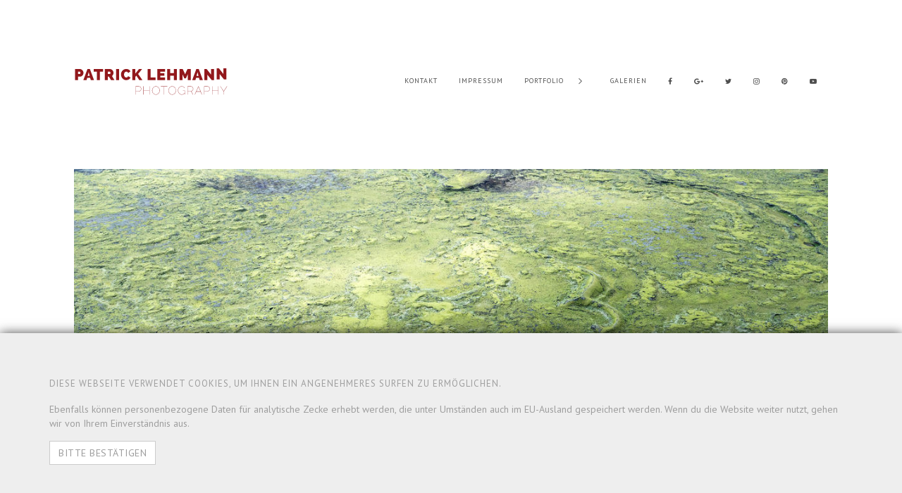

--- FILE ---
content_type: text/html; charset=utf-8
request_url: https://www.patricklehmann.ch/images/img-20140828-133827-island-tag-4-helikopterflug-00487
body_size: 6418
content:
<!DOCTYPE html>
<html class='ardang-dynamic' data-current-path='/de/patricklehmann-ch-photography/images/img-20140828-133827-island-tag-4-helikopterflug-00487' lang='de'>
<head>
<meta name="csrf-param" content="authenticity_token" />
<meta name="csrf-token" content="pazsa0u3SO61mAc/qE8qutWjsooJ9Bmc2/lWnYguz9V4ihgPfJMoLJdVZOVxQ3rAPyUQLYg6SUzUeVTRgtwqcw==" />
<title>Img 20140828 133827 Island Tag 4 Helikopterflug 00487 - Bilder - patricklehmann.ch photography</title>
<meta name="keywords" content="island, landscapes">
<link rel="canonical" href="https://www.patricklehmann.ch/images/img-20140828-133827-island-tag-4-helikopterflug-00487">
<meta property="og:image" content="https://cdn2.squibble.me/upload/photography/image/59ecfe8f56820b013284b613/files/5a7b68d156820b3111875654/preserve__1200/IMG_20140828_133827_Island_Tag_4_Helikopterflug_00487.jpg">
<meta property="og:image:width" content="1200">
<meta property="og:image:height" content="767">
<meta name="twitter:image" content="https://cdn2.squibble.me/upload/photography/image/59ecfe8f56820b013284b613/files/5a7b68d156820b3111875654/preserve__1200/IMG_20140828_133827_Island_Tag_4_Helikopterflug_00487.jpg">
<meta name="twitter:image:width" content="1200">
<meta name="twitter:image:height" content="767">
<meta name="logging:application" content="engine_principal_content">
<meta name="logging:environment" content="production">
<meta name="logging:principal" content="patricklehmann-ch-photography">
<meta name="logging:principal_id" content="59ecfe8f56820b013284b613">
<meta name="logging:enable_ip_tracking" content="true">
<meta property="og:type" content="website">
<meta property="og:locale" content="de">
<meta property="og:site_name" content="patricklehmann.ch photography">
<meta property="og:url" content="https://www.patricklehmann.ch/images/img-20140828-133827-island-tag-4-helikopterflug-00487">
<meta property="og:title" content="Bilder Img 20140828 133827 Island Tag 4 Helikopterflug 00487">
<meta property="article:published_time" content="2018-02-07T22:00:01+01:00">
<meta property="og:updated_time" content="2018-08-26T06:43:28+02:00">
<meta property="article:modified_time" content="2018-08-26T06:43:28+02:00">
<meta content='/cms/templates' name='sq_cms_template_base_path'>
<meta content='patricklehmann-ch-photography' name='sq_principal'>
<meta content='CHF' name='sq-current-principal-currency-unit'>
<meta content='www.patricklehmann.ch' name='sq_principal_host'>
<meta content='https' name='sq_protocol'>
<meta content='squibble.me' name='sq_host'>
<link href='https://www.patricklehmann.ch/manifest.json' rel='manifest'>
<meta content='https://www.patricklehmann.ch/static/browserconfig.xml' name='msapplication-config'>
<meta content='text/html; charset=utf-8' http-equiv='Content-Type'>
<meta content='IE=edge' http-equiv='X-UA-Compatible'>
<meta content='width=device-width, initial-scale=1' name='viewport'>
<link href='//s3.eu-central-1.amazonaws.com' rel='dns-prefetch'>
<link href='//s3.eu-central-1.amazonaws.com' rel='preconnect'>
<link href='//squibble.me' rel='dns-prefetch'>
<link href='//squibble.me' rel='preconnect'>
<link href='//logging.squibble.me' rel='dns-prefetch'>
<link href='//logging.squibble.me' rel='preconnect'>
<link href='//ajax.googleapis.com' rel='dns-prefetch'>
<link href='//ajax.googleapis.com' rel='preconnect'>
<link href='//fonts.googleapis.com' rel='dns-prefetch'>
<link href='//fonts.googleapis.com' rel='preconnect'>
<link href='//fonts.gstatic.com' rel='dns-prefetch'>
<link href='//fonts.gstatic.com' rel='preconnect'>
<link href='//logging.squibble.me' rel='dns-prefetch'>
<link href='//logging.squibble.me' rel='preconnect'>
<link href='//maps.google.com' rel='dns-prefetch'>
<link href='//maps.google.com' rel='preconnect'>
<link href='//maps.googleapis.com' rel='dns-prefetch'>
<link href='//maps.googleapis.com' rel='preconnect'>
<link href='//www.google-analytics.com' rel='dns-prefetch'>
<link href='//www.google-analytics.com' rel='preconnect'>
<link href='//www.googletagmanager.com' rel='dns-prefetch'>
<link href='//www.googletagmanager.com' rel='preconnect'>
<link rel="apple-touch-icon" sizes="57x57" href="https://www.patricklehmann.ch/static/apple-touch-icon-57x57.png"></link>
<link rel="apple-touch-icon" sizes="60x60" href="https://www.patricklehmann.ch/static/apple-touch-icon-60x60.png"></link>
<link rel="apple-touch-icon" sizes="72x72" href="https://www.patricklehmann.ch/static/apple-touch-icon-72x72.png"></link>
<link rel="apple-touch-icon" sizes="76x76" href="https://www.patricklehmann.ch/static/apple-touch-icon-76x76.png"></link>
<link rel="apple-touch-icon" sizes="114x114" href="https://www.patricklehmann.ch/static/apple-touch-icon-114x114.png"></link>
<link rel="apple-touch-icon" sizes="120x120" href="https://www.patricklehmann.ch/static/apple-touch-icon-120x120.png"></link>
<link rel="apple-touch-icon" sizes="144x144" href="https://www.patricklehmann.ch/static/apple-touch-icon-144x144.png"></link>
<link rel="apple-touch-icon" sizes="152x152" href="https://www.patricklehmann.ch/static/apple-touch-icon-152x152.png"></link>
<link rel="apple-touch-icon" sizes="180x180" href="https://www.patricklehmann.ch/static/apple-touch-icon-180x180.png"></link>
<link href='https://www.patricklehmann.ch/static/favicon-32x32.png' rel='icon' sizes='32x32' type='image/png'>
<link href='https://www.patricklehmann.ch/static/android-chrome-192x192.png' rel='icon' sizes='192x192' type='image/png'>
<link href='https://www.patricklehmann.ch/static/favicon-16x16.png' rel='icon' sizes='16x16' type='image/png'>
<link href='https://www.patricklehmann.ch/static/favicon.ico' rel='shortcut icon'>
<meta content='https://www.patricklehmann.ch/static/mstile-144x144.png' name='msapplication-TileImage'>
<link color='#23a5c9' href='https://www.patricklehmann.ch/static/safari-pinned-tab.svg' rel='mask-icon'>
<meta content='patricklehmann.ch photography REDESIGN' name='apple-mobile-web-app-title'>
<meta content='patricklehmann.ch photography REDESIGN' name='application-name'>
<meta content='#2d89ef' name='msapplication-TileColor'>
<meta content='#ffffff' name='theme-color'>

<script class="h-global-configuration" data-cy="h-global-configuration">window.__me_squibble_configuration = JSON.parse('{"controller":"engine_principal_content/photography/images","action":"show","pagePath":"engine_principal_content/photography/images/show","gtm":{"gaEvent":"sq.track"}}');
</script>
<div class="h-gtm-injector" data-gtm-data-layer-name="dataLayer" data-gtm-url="https://www.googletagmanager.com/gtm.js?id=GTM-PPTG2M" data-gtm-page-meta="{&quot;action&quot;:&quot;show&quot;,&quot;controller&quot;:&quot;engine_principal_content/photography/images&quot;,&quot;pagePath&quot;:&quot;/de/patricklehmann-ch-photography/images/img-20140828-133827-island-tag-4-helikopterflug-00487&quot;,&quot;currentPrincipal&quot;:&quot;patricklehmann-ch-photography&quot;}" data-t-name="GtmInjector" data-cy="h-gtm-injector">
<!-- GTM Injector: me_squibble [GTM-PPTG2M] -->
</div>
<div class="h-ga-injector" data-cy="h-ga-injector">
<!--
  GA Injector: current_principal__patricklehmann-ch-photography [UA-20737708-10]
  
-->

<script async src="https://www.googletagmanager.com/gtag/js?id=UA-20737708-10"></script>

<script>
  window.dataLayer = window.dataLayer || [];
  function gtag(){dataLayer.push(arguments);}
  gtag('js', new Date());

  gtag('config', 'UA-20737708-10');
</script>
</div>
<link rel="stylesheet" media="screen" href="//fonts.googleapis.com/css?family=PT+Sans:regular,italic,700,700italic&subset=cyrillic,cyrillic-ext,latin,latin-ext" data-turbolinks-track="reload" debug="false" />
<link rel="stylesheet" media="screen" href="//fonts.googleapis.com/css?family=Montserrat:100,200,300,regular,500,600,700,800,900,100italic,200italic,300italic,italic,500italic,600italic,700italic,800italic,900italic&subset=cyrillic,cyrillic-ext,latin,latin-ext,vietnamese" data-turbolinks-track="reload" debug="false" />
<link rel="stylesheet" media="screen" href="https://www.patricklehmann.ch/assets/engine_principal_content/application-9fa143e00634be73505e152119eeeea84b53f4b97e4d4243e2635e1dbad89657.css" data-turbolinks-track="reload" debug="false" />
<link rel="stylesheet" media="screen" href="https://www.patricklehmann.ch/assets/squibble_base_helpers/application_without_bootstrap-04e3ed6630da82eedd74cddf830de0c714a37d2f43af1bd0ef8a54170a5d065d.css" data-turbolinks-track="reload" debug="false" />
<link rel="stylesheet" media="screen" href="https://www.patricklehmann.ch/cms/layouts/ardang-dynamic/custom_css.css?v=1767718562" data-turbolinks-track="reload" debug="false" />
<script src="//maps.google.com/maps/api/js?key=AIzaSyCDbvkqThX3AKxo3MAR3pz8qeu39DOZooM" data-turbolinks-track="reload" debug="false"></script>
<script src="https://www.patricklehmann.ch/assets/application-c08fd28ba7c19dec83d83165ee2238bef359160571a782dc46fd510345d33d59.js" data-turbolinks-track="reload" debug="false"></script>
<script src="https://www.patricklehmann.ch/assets/engine_principal_content/application-0eb928d23422db13f5b461f4f60405c5c7f86fa019339a98ea1501888fe37a44.js" data-turbolinks-track="reload" debug="false"></script>
<script src="https://www.patricklehmann.ch/assets/squibble_base_helpers/application-43bf1c572b2c793ecd925e629681b9adcf0d0896c51c4a42fe592745f60d3cc3.js" data-turbolinks-track="reload" debug="false"></script>
<script src="https://logging.squibble.me/assets/embedded-without-jquery.js?id=1758718502" data-turbolinks-track="reload" debug="false"></script>
<script>
  window.current_bootstrap_config = {"grid":{"container":{"sm":750,"md":970,"lg":1170},"gutter":{"float_breakpoint":768,"width":30},"screen":{"xs":480,"sm":768,"md":992,"lg":1200,"xlg":1600,"xl":1920,"xxl":2400}}};
  window.module_setting_website = {"complete_one_page":false,"navigation":{"style":"static_top"}};
</script>
<style>
  :root {
    --o-photography-image--max-height: 800px;
    --brand-white: #FFFFFF; --brand-black: #000000; --brand-primary: #000000; --brand-success: #5cb85c; --brand-info: #5bc0de; --brand-warning: #f0ad4e; --brand-danger: #d9534f; --body-bg: #FFFFFF; --text-color: #9e9e9e; --grid-gutter-float-breakpoint: 768px; --grid-gutter-width: 30px; --grid-screen-xs: 480px; --grid-screen-sm: 768px; --grid-screen-md: 992px; --grid-screen-lg: 1200px; --grid-screen-xlg: 1600px; --grid-screen-xl: 1920px; --grid-screen-xxl: 2400px; --grid-container-sm: 750px; --grid-container-md: 970px; --grid-container-lg: 1170px;
  }
  .a-navigation-item--state-active .a-navigation-item__link { text-decoration: underline; }
  
  @media (min-width: 768px) {
    .t-layout--ardang-dynamic .o-navigation {
      margin-bottom: 40px;
    }
  }
</style>

</head>
<body class='ardang-dynamic module_setting_website_footer_style_footer-static-bottom module_setting_website_navigation_entry_position_navbar-right module_setting_website_navigation_style_static-top t-action--show t-body t-body--use-dynamic-styles t-controller--engine_principal_content_photography_images t-env--production t-footer-style--static-bottom t-layout--ardang-dynamic t-navigation-entry-position--right t-navigation-style--static-top t-params-action--show t-params-controller--engine-principal-content-photography-images' data-t-name='Body'>


<nav class="o-navigation o-navigation--branding-position-horizontal-left o-navigation--branding-position-vertical-center o-navigation--branding-content-logo o-navigation--branding-size-desktop-xtra-large o-navigation--branding-size-mobile-default o-navigation--items-position-horizontal-right o-navigation--items-position-vertical-center o-navigation--mobile-toggle-position-right js-o-navigation" data-t-name="Navigation" data-id="bcf6b49c-4d38-4eab-b907-94c83a18e0f1" data-cy="o-navigation"><div class='container-fluid'>
<div class='o-navigation__content-wrapper'>
<div class='o-navigation__branding-wrapper'>
<div class="a-navigation-branding" data-cy="a-navigation-branding"><a class="a-navigation-branding__branding-link principal_link_to a-principal-link-to js-a-principal-link-to" title="patricklehmann.ch photography" href="/" data-src="/de/patricklehmann-ch-photography" data-t-name="PrincipalLink"><div class='a-navigation-branding__branding-logo-wrapper'>
<img alt='Logo patricklehmann.ch photography' class='a-navigation-branding__branding-logo' src='https://cdn2.squibble.me/upload/backend/principal/module_setting/logo_setting/59ecfe8f56820b013284b613/normals/logo.svg' title='Logo patricklehmann.ch photography'>
</div>

</a></div>
</div>
<ul class='o-navigation__items-wrapper'>
<li class="a-navigation-item js-a-navigation-item" data-t-name="NavigationItem" data-level="0" data-cy="a-navigation-item"><a class="a-navigation-item__link js-a-navigation-item__link principal_link_to a-principal-link-to js-a-principal-link-to" target="_self" title="Kontakt" data-href="/de/patricklehmann-ch-photography/kontakt" data-current-path="/images/img-20140828-133827-island-tag-4-helikopterflug-00487" data-src="/de/patricklehmann-ch-photography/kontakt" data-t-name="PrincipalLink" href="/kontakt"><span class='a-navigation-item__text'>Kontakt</span>

</a></li><li class="a-navigation-item js-a-navigation-item" data-t-name="NavigationItem" data-level="0" data-cy="a-navigation-item"><a class="a-navigation-item__link js-a-navigation-item__link principal_link_to a-principal-link-to js-a-principal-link-to" target="_self" title="Impressum" data-href="/de/patricklehmann-ch-photography/impressum" data-current-path="/images/img-20140828-133827-island-tag-4-helikopterflug-00487" data-src="/de/patricklehmann-ch-photography/impressum" data-t-name="PrincipalLink" href="/impressum"><span class='a-navigation-item__text'>Impressum</span>

</a></li><li class="a-navigation-item a-navigation-item--has-children js-a-navigation-item" data-t-name="NavigationItem" data-level="0" data-cy="a-navigation-item"><a class="a-navigation-item__link js-a-navigation-item__link" title="Portfolio" data-current-path="/images/img-20140828-133827-island-tag-4-helikopterflug-00487" href="#"><span class='a-navigation-item__text'>Portfolio</span>

</a><ul class='a-navigation-item__children-wrapper'>
<li class="a-navigation-item js-a-navigation-item" data-t-name="NavigationItem" data-level="1" data-cy="a-navigation-item"><a class="a-navigation-item__link js-a-navigation-item__link principal_link_to a-principal-link-to js-a-principal-link-to" target="_self" title="Alle Einträge" data-href="/de/patricklehmann-ch-photography/portfolio" data-current-path="/images/img-20140828-133827-island-tag-4-helikopterflug-00487" data-src="/de/patricklehmann-ch-photography/portfolio" data-t-name="PrincipalLink" href="/portfolio"><span class='a-navigation-item__text'>Alle Einträge</span>

</a></li><li class="a-navigation-item js-a-navigation-item" data-t-name="NavigationItem" data-level="1" data-cy="a-navigation-item"><a class="a-navigation-item__link js-a-navigation-item__link principal_link_to a-principal-link-to js-a-principal-link-to" target="_self" title="Cars" data-href="/de/patricklehmann-ch-photography/portfolio/cars" data-current-path="/images/img-20140828-133827-island-tag-4-helikopterflug-00487" data-src="/de/patricklehmann-ch-photography/portfolio/cars" data-t-name="PrincipalLink" href="/portfolio/cars"><span class='a-navigation-item__text'>Cars</span>

</a></li><li class="a-navigation-item js-a-navigation-item" data-t-name="NavigationItem" data-level="1" data-cy="a-navigation-item"><a class="a-navigation-item__link js-a-navigation-item__link principal_link_to a-principal-link-to js-a-principal-link-to" target="_self" title="Landscapes" data-href="/de/patricklehmann-ch-photography/portfolio/landscapes" data-current-path="/images/img-20140828-133827-island-tag-4-helikopterflug-00487" data-src="/de/patricklehmann-ch-photography/portfolio/landscapes" data-t-name="PrincipalLink" href="/portfolio/landscapes"><span class='a-navigation-item__text'>Landscapes</span>

</a></li><li class="a-navigation-item js-a-navigation-item" data-t-name="NavigationItem" data-level="1" data-cy="a-navigation-item"><a class="a-navigation-item__link js-a-navigation-item__link principal_link_to a-principal-link-to js-a-principal-link-to" target="_self" title="Hochzeiten" data-href="/de/patricklehmann-ch-photography/portfolio/hochzeiten" data-current-path="/images/img-20140828-133827-island-tag-4-helikopterflug-00487" data-src="/de/patricklehmann-ch-photography/portfolio/hochzeiten" data-t-name="PrincipalLink" href="/portfolio/hochzeiten"><span class='a-navigation-item__text'>Hochzeiten</span>

</a></li><li class="a-navigation-item js-a-navigation-item" data-t-name="NavigationItem" data-level="1" data-cy="a-navigation-item"><a class="a-navigation-item__link js-a-navigation-item__link principal_link_to a-principal-link-to js-a-principal-link-to" target="_self" title="Headshots" data-href="/de/patricklehmann-ch-photography/portfolio/headshots" data-current-path="/images/img-20140828-133827-island-tag-4-helikopterflug-00487" data-src="/de/patricklehmann-ch-photography/portfolio/headshots" data-t-name="PrincipalLink" href="/portfolio/headshots"><span class='a-navigation-item__text'>Headshots</span>

</a></li>
</ul>
</li><li class="a-navigation-item js-a-navigation-item" data-t-name="NavigationItem" data-level="0" data-cy="a-navigation-item"><a class="a-navigation-item__link js-a-navigation-item__link principal_link_to a-principal-link-to js-a-principal-link-to" target="_self" title="Galerien" data-href="/de/patricklehmann-ch-photography/galleries" data-current-path="/images/img-20140828-133827-island-tag-4-helikopterflug-00487" data-src="/de/patricklehmann-ch-photography/galleries" data-t-name="PrincipalLink" href="/galleries"><span class='a-navigation-item__text'>Galerien</span>

</a></li><li class="a-navigation-item a-navigation-item--type-social-media js-a-navigation-item" data-t-name="NavigationItem" data-level="0" data-cy="a-navigation-item"><a class="a-navigation-item__link js-a-navigation-item__link principal_link_to a-principal-link-to js-a-principal-link-to" target="_blank" title="Facebook" data-href="https://www.facebook.com/patricklehmann.chphotography" data-current-path="/images/img-20140828-133827-island-tag-4-helikopterflug-00487" data-src="https://www.facebook.com/patricklehmann.chphotography" data-t-name="PrincipalLink" rel="noopener noreferrer" href="https://www.facebook.com/patricklehmann.chphotography"><i class='a-navigation-item__icon fa fa-facebook'></i>
<span class='a-navigation-item__text'>Facebook</span>

</a></li><li class="a-navigation-item a-navigation-item--type-social-media js-a-navigation-item" data-t-name="NavigationItem" data-level="0" data-cy="a-navigation-item"><a class="a-navigation-item__link js-a-navigation-item__link principal_link_to a-principal-link-to js-a-principal-link-to" target="_blank" title="Google +" data-href="https://plus.google.com/+PatrickLehmannPhotography" data-current-path="/images/img-20140828-133827-island-tag-4-helikopterflug-00487" data-src="https://plus.google.com/+PatrickLehmannPhotography" data-t-name="PrincipalLink" rel="noopener noreferrer" href="https://plus.google.com/+PatrickLehmannPhotography"><i class='a-navigation-item__icon fa fa-google-plus'></i>
<span class='a-navigation-item__text'>Google +</span>

</a></li><li class="a-navigation-item a-navigation-item--type-social-media js-a-navigation-item" data-t-name="NavigationItem" data-level="0" data-cy="a-navigation-item"><a class="a-navigation-item__link js-a-navigation-item__link principal_link_to a-principal-link-to js-a-principal-link-to" target="_blank" title="Twitter" data-href="https://twitter.com/ple1989" data-current-path="/images/img-20140828-133827-island-tag-4-helikopterflug-00487" data-src="https://twitter.com/ple1989" data-t-name="PrincipalLink" rel="noopener noreferrer" href="https://twitter.com/ple1989"><i class='a-navigation-item__icon fa fa-twitter'></i>
<span class='a-navigation-item__text'>Twitter</span>

</a></li><li class="a-navigation-item a-navigation-item--type-social-media js-a-navigation-item" data-t-name="NavigationItem" data-level="0" data-cy="a-navigation-item"><a class="a-navigation-item__link js-a-navigation-item__link principal_link_to a-principal-link-to js-a-principal-link-to" target="_blank" title="Instagram" data-href="https://www.instagram.com/patricklehmannphotography" data-current-path="/images/img-20140828-133827-island-tag-4-helikopterflug-00487" data-src="https://www.instagram.com/patricklehmannphotography" data-t-name="PrincipalLink" rel="noopener noreferrer" href="https://www.instagram.com/patricklehmannphotography"><i class='a-navigation-item__icon fa fa-instagram'></i>
<span class='a-navigation-item__text'>Instagram</span>

</a></li><li class="a-navigation-item a-navigation-item--type-social-media js-a-navigation-item" data-t-name="NavigationItem" data-level="0" data-cy="a-navigation-item"><a class="a-navigation-item__link js-a-navigation-item__link principal_link_to a-principal-link-to js-a-principal-link-to" target="_blank" title="Pinterest" data-href="https://www.pinterest.com/lehmannpatrick" data-current-path="/images/img-20140828-133827-island-tag-4-helikopterflug-00487" data-src="https://www.pinterest.com/lehmannpatrick" data-t-name="PrincipalLink" rel="noopener noreferrer" href="https://www.pinterest.com/lehmannpatrick"><i class='a-navigation-item__icon fa fa-pinterest'></i>
<span class='a-navigation-item__text'>Pinterest</span>

</a></li><li class="a-navigation-item a-navigation-item--type-social-media js-a-navigation-item" data-t-name="NavigationItem" data-level="0" data-cy="a-navigation-item"><a class="a-navigation-item__link js-a-navigation-item__link principal_link_to a-principal-link-to js-a-principal-link-to" target="_blank" title="Youtube" data-href="https://www.youtube.com/channel/UCZ3GbQMPOsRyf25G7EwhifA" data-current-path="/images/img-20140828-133827-island-tag-4-helikopterflug-00487" data-src="https://www.youtube.com/channel/UCZ3GbQMPOsRyf25G7EwhifA" data-t-name="PrincipalLink" rel="noopener noreferrer" href="https://www.youtube.com/channel/UCZ3GbQMPOsRyf25G7EwhifA"><i class='a-navigation-item__icon fa fa-youtube-play'></i>
<span class='a-navigation-item__text'>Youtube</span>

</a></li>
</ul>

<div class='o-navigation__burger-wrapper'>
<button class="a-nav-burger" data-t-name="NavBurger" data-type="button" data-role="button" data-cy="a-nav-burger" aria-label="Navigation"><span class='a-nav-burger__burger'></span>
</button>
</div>
</div>
</div>
</nav>


<main class='content-wrapper t-content-wrapper'>



<div class='o-photography-image' id='photography-image'>
<section class='image h-layout__outer'>
<div class='container'>
<div class='h-layout__inner o-photography-image__image-wrapper'>
<picture class="a-responsive-image js-a-responsive-image" data-fadeOut="100" data-t-name="ResponsiveImage" data-cy="a-responsive-image" loading="lazy"><div class="a-loader js-a-loader" data-cy="a-loader"><div class='a-loader__wrapper'>
<div class='a-loader__dot'></div>
<div class='a-loader__dot'></div>
<div class='a-loader__dot'></div>
<div class='a-loader__dot'></div>
<div class='a-loader__dot'></div>
<div class='a-loader__dot'></div>
</div>
</div>
<img alt='' class='a-responsive-image__img lazyload' data-sizes='auto' data-src='https://cdn2.squibble.me/upload/photography/image/59ecfe8f56820b013284b613/files/5a7b68d156820b3111875654/preserve__fallback/IMG_20140828_133827_Island_Tag_4_Helikopterflug_00487.jpg' data-srcset='https://cdn2.squibble.me/upload/photography/image/59ecfe8f56820b013284b613/files/5a7b68d156820b3111875654/preserve__2880/IMG_20140828_133827_Island_Tag_4_Helikopterflug_00487.jpg 2865w, https://cdn2.squibble.me/upload/photography/image/59ecfe8f56820b013284b613/files/5a7b68d156820b3111875654/preserve__1920/IMG_20140828_133827_Island_Tag_4_Helikopterflug_00487.jpg 1905w, https://cdn2.squibble.me/upload/photography/image/59ecfe8f56820b013284b613/files/5a7b68d156820b3111875654/preserve__1200/IMG_20140828_133827_Island_Tag_4_Helikopterflug_00487.jpg 1185w, https://cdn2.squibble.me/upload/photography/image/59ecfe8f56820b013284b613/files/5a7b68d156820b3111875654/preserve__720/IMG_20140828_133827_Island_Tag_4_Helikopterflug_00487.jpg 705w, https://cdn2.squibble.me/upload/photography/image/59ecfe8f56820b013284b613/files/5a7b68d156820b3111875654/preserve__320/IMG_20140828_133827_Island_Tag_4_Helikopterflug_00487.jpg 305w, https://cdn2.squibble.me/upload/photography/image/59ecfe8f56820b013284b613/files/5a7b68d156820b3111875654/preserve__fallback/IMG_20140828_133827_Island_Tag_4_Helikopterflug_00487.jpg 225w' loading='lazy' src='[data-uri]'>
<noscript>
<img class='a-responsive-image__img--fallback' loading='lazy' src='https://cdn2.squibble.me/upload/photography/image/59ecfe8f56820b013284b613/files/5a7b68d156820b3111875654/preserve__fallback/IMG_20140828_133827_Island_Tag_4_Helikopterflug_00487.jpg'>
</noscript>
</picture>
</div>
</div>
</section>
<section class='content h-layout__outer'>
<div class='container'>
<div class='h-layout__inner o-photography-image__content-wrapper'>
<div class='row'>
<div class='col-md-8'>
<div class='row'>
<div class='col-md-3'>
<a href="/images/img-20140828-125238-island-tag-4-helikopterflug-00323" class="principal_link_to a-principal-link-to js-a-principal-link-to" data-src="/de/patricklehmann-ch-photography/images/img-20140828-125238-island-tag-4-helikopterflug-00323" data-t-name="PrincipalLink"><i class='fa fa-caret-left'></i>
Vorheriges Bild
</a></div>
<div class='col-md-3'>
<a href="/images/img-20140830-121429-island-tag-6-00011" class="principal_link_to a-principal-link-to js-a-principal-link-to" data-src="/de/patricklehmann-ch-photography/images/img-20140830-121429-island-tag-6-00011" data-t-name="PrincipalLink">Nächstes Bild
<i class='fa fa-caret-right'></i>
</a></div>
</div>
</div>
<div class='col-md-4'>
<div class="m-text-image" data-cy="m-text-image"><div class='m-text-image__content-wrapper'>
<h3 class="a-heading a-heading--h3 m-text-image__title ">Galerie</h3>
<div class='m-text-image__richtext-wrapper'>
<div class='a-richtext'>
<a class="o-photography-image__gallery-link principal_link_to a-principal-link-to js-a-principal-link-to" href="/galleries/island" data-src="/de/patricklehmann-ch-photography/galleries/island" data-t-name="PrincipalLink">Island</a>

</div>
</div>

</div>

</div><div class="m-text-image" data-cy="m-text-image"><div class='m-text-image__content-wrapper'>
<h3 class="a-heading a-heading--h3 m-text-image__title ">Kategorie</h3>
<div class='m-text-image__richtext-wrapper'>
<div class='a-richtext'>
<a class="o-photography-image__category-link principal_link_to a-principal-link-to js-a-principal-link-to" href="/portfolio/landscapes" data-src="/de/patricklehmann-ch-photography/portfolio/landscapes" data-t-name="PrincipalLink">Landscapes</a>

</div>
</div>

</div>

</div><div class="a-separator a-separator--xtra-small" data-cy="a-separator"></div>
<div class="m-text-image" data-cy="m-text-image"><div class='m-text-image__content-wrapper'>
<div class='m-text-image__richtext-wrapper'>
<div class='a-richtext'>
<div class="m-social-sharing" data-cy="m-social-sharing"><ul class='m-social-sharing__list'>
<li class="a-social-sharing-channel a-social-sharing-channel--facebook a-social-sharing-channel--has-title" data-channel="facebook" data-show-title="false" data-t-name="SocialSharingChannel" data-cy="a-social-sharing-channel"><a class="a-social-sharing-channel__link js-a-social-sharing-channel__link" role="button" target="_blank" title="Facebook" rel="noopener noreferrer" href="#"><div class='a-social-sharing-channel__icon-wrapper'>
<div class='a-social-sharing-channel__icon'></div>
</div>
</a></li><li class="a-social-sharing-channel a-social-sharing-channel--mail a-social-sharing-channel--has-title" data-channel="mail" data-show-title="false" data-t-name="SocialSharingChannel" data-cy="a-social-sharing-channel"><a class="a-social-sharing-channel__link js-a-social-sharing-channel__link" role="button" target="_blank" title="E-Mail" rel="noopener noreferrer" href="#"><div class='a-social-sharing-channel__icon-wrapper'>
<div class='a-social-sharing-channel__icon'></div>
</div>
</a></li><li class="a-social-sharing-channel a-social-sharing-channel--googleplus a-social-sharing-channel--has-title" data-channel="googleplus" data-show-title="false" data-t-name="SocialSharingChannel" data-cy="a-social-sharing-channel"><a class="a-social-sharing-channel__link js-a-social-sharing-channel__link" role="button" target="_blank" title="Google +" rel="noopener noreferrer" href="#"><div class='a-social-sharing-channel__icon-wrapper'>
<div class='a-social-sharing-channel__icon'></div>
</div>
</a></li><li class="a-social-sharing-channel a-social-sharing-channel--whatsapp a-social-sharing-channel--has-title" data-channel="whatsapp" data-show-title="false" data-t-name="SocialSharingChannel" data-cy="a-social-sharing-channel"><a class="a-social-sharing-channel__link js-a-social-sharing-channel__link" role="button" target="_blank" title="Whatsapp" rel="noopener noreferrer" href="#"><div class='a-social-sharing-channel__icon-wrapper'>
<div class='a-social-sharing-channel__icon'></div>
</div>
</a></li><li class="a-social-sharing-channel a-social-sharing-channel--twitter a-social-sharing-channel--has-title" data-channel="twitter" data-show-title="false" data-t-name="SocialSharingChannel" data-cy="a-social-sharing-channel"><a class="a-social-sharing-channel__link js-a-social-sharing-channel__link" role="button" target="_blank" title="Twitter" rel="noopener noreferrer" href="#"><div class='a-social-sharing-channel__icon-wrapper'>
<div class='a-social-sharing-channel__icon'></div>
</div>
</a></li><li class="a-social-sharing-channel a-social-sharing-channel--linkedin a-social-sharing-channel--has-title" data-channel="linkedin" data-show-title="false" data-t-name="SocialSharingChannel" data-cy="a-social-sharing-channel"><a class="a-social-sharing-channel__link js-a-social-sharing-channel__link" role="button" target="_blank" title="Linkedin" rel="noopener noreferrer" href="#"><div class='a-social-sharing-channel__icon-wrapper'>
<div class='a-social-sharing-channel__icon'></div>
</div>
</a></li>
</ul>
</div>

</div>
</div>

</div>

</div></div>
</div>
</div>
</div>
</section>

<section class='h-layout__outer'>
<div class='container'>
<div class='h-layout__inner h-layout__inner--small'>
<div class="a-back-to-overview a-back-to-overview--center" data-cy="a-back-to-overview"><a class="a-back-to-overview__link principal_link_to a-principal-link-to js-a-principal-link-to" aria-label="Zurück zur Übersicht" href="/galleries/island" data-src="/de/patricklehmann-ch-photography/galleries/island" data-t-name="PrincipalLink"><div class='a-back-to-overview__icon-wrapper'>
<i class='fa fa-th a-back-to-overview__icon'></i>
</div>
</a></div>
</div>
</div>
</section>
</div>

<div class="m-cookie-consent h-background--none m-cookie-consent--fixed-bottom" data-cookie-expire-days="14" data-t-name="CookieConsent" data-cy="m-cookie-consent"><div class='h-layout__outer'>
<div class='container'>
<div class='h-layout__inner'>
<div class="m-text-image" data-cy="m-text-image"><div class='m-text-image__content-wrapper'>
<label class="a-heading a-heading--label m-text-image__title ">Diese Webseite verwendet Cookies, um Ihnen ein angenehmeres Surfen zu ermöglichen.</label>
<div class='m-text-image__richtext-wrapper'>
<div class='a-richtext'>
Ebenfalls können personenbezogene Daten für analytische Zecke erhebt werden, die unter Umständen auch im EU-Ausland gespeichert werden. Wenn du die Website weiter nutzt, gehen wir von Ihrem Einverständnis aus.

</div>
</div>

</div>

</div><div class='m-cookie-consent__button-wrapper'>
<a class="btn btn-default a-button js-a-button a-button--default principal_link_to a-principal-link-to js-a-principal-link-to" block="false" href="javascript:;" data-src="javascript:;" data-t-name="PrincipalLink">Bitte bestätigen</a>
</div>
</div>
</div>
</div>
</div>
</main>
<div class='m-scroll-to-top js-m-scroll-to-top' data-animationSpeed='250' data-visibleOffset='300'></div>

<footer class='o-footer'>
<div class="h-background-attachment--initial h-background-repeat--no-repeat h-background-position--initial h-background-size--cover"><div class='m-cms-page m-cms-page--root-footer-10' id='cms-page__footer-10'>
<section data-container="fullwidth" data-t-name="Layout" data-cy="h-layout" class="h-layout__outer h-layout__outer--default h-background--gray-lighter"><div class='h-layout__container h-layout__container--fullwidth'>
<div class='h-layout__inner h-layout__inner--default'>
<div class="cms-container cms-container-row m-cms-container-row row m-cms-container" id="5a4a2f7556820b0cde044029" data-container-type="Cms::Container::Row" data-container-id="5a4a2f7556820b0cde044029" data-layout-component="true" data-content-component="false">
<div class="cms-container cms-container-column m-cms-container-column col-md-4 m-cms-container" id="5a4a2f7556820b0cde044056" data-container-type="Cms::Container::Column" data-container-id="5a4a2f7556820b0cde044056" data-layout-component="true" data-content-component="false">
<div class="cms-container cms-container-complex-textimage m-cms-container-complex-textimage m-cms-container" id="5a4a2f7556820b0cde0440f8" data-container-type="Cms::Container::Complex::TextImage" data-container-id="5a4a2f7556820b0cde0440f8" data-layout-component="false" data-content-component="true"><div class="m-text-image m-text-image--image-top m-text-image--link-none m-text-image--image-visibility-always" data-cy="m-text-image"><div class='m-text-image__content-wrapper'>
<h4 class="a-heading a-heading--h4 m-text-image__title h-text-align--inherit h-color--none">Kontakt</h4>
<div class='m-text-image__richtext-wrapper'>
<div class='a-richtext h-color--none h-text-align--inherit'>
<p>Patrick Lehmann<br>
Rossbergstrasse 30<br>
8310 Kemptthal</p>

<p><a href="mailto:info@patricklehmann.ch">info@patricklehmann.ch</a><br>
+41 79 400 66 50</p>

</div>
</div>

</div>

</div>

</div><div class="cms-container cms-container-complex-textimage m-cms-container-complex-textimage m-cms-container" id="64f09bc1b86bd1002348cab8" data-container-type="Cms::Container::Complex::TextImage" data-container-id="64f09bc1b86bd1002348cab8" data-layout-component="false" data-content-component="true"><div class="m-text-image m-text-image--image-top m-text-image--link-none m-text-image--image-visibility-always" data-cy="m-text-image"><div class='m-text-image__content-wrapper'>
<div class='m-text-image__richtext-wrapper'>
<div class='a-richtext h-color--none h-text-align--inherit'>
<p><a href="/datenschutz">Datenschutzerklärung</a></p>

<p><a href="/impressum">Impressum</a></p>

</div>
</div>

</div>

</div>

</div>
</div><div class="cms-container cms-container-column m-cms-container-column col-md-4 m-cms-container" id="5a4a2f7556820b0cde0441a0" data-container-type="Cms::Container::Column" data-container-id="5a4a2f7556820b0cde0441a0" data-layout-component="true" data-content-component="false">
<div class="cms-container cms-container-complex-textimage m-cms-container-complex-textimage m-cms-container" id="5a873ecb56820b2843adde55" data-container-type="Cms::Container::Complex::TextImage" data-container-id="5a873ecb56820b2843adde55" data-layout-component="false" data-content-component="true"><div class="m-text-image m-text-image--image-top m-text-image--link-none m-text-image--image-visibility-always" data-cy="m-text-image"><div class='m-text-image__content-wrapper'>
<h4 class="a-heading a-heading--h4 m-text-image__title h-text-align--inherit h-color--none">Social Media</h4>

</div>

</div>

</div><div class="cms-container cms-container-socialchannel m-cms-container-socialchannel m-cms-container" id="5a873ee056820b282daddea3" data-container-type="Cms::Container::SocialChannel" data-container-id="5a873ee056820b282daddea3" data-layout-component="false" data-content-component="true"><div class="m-social-channels m-social-channels--style-default m-social-channels--color-social-media m-social-channels--size-default" data-t-name="SocialChannels" data-cy="m-social-channels"><ul class='m-social-channels__list'>
<li class="a-social-channel a-social-channel--facebook a-social-channel--style-default a-social-channel--color-social-media a-social-channel--size-default" data-t-name="SocialChannel" data-cy="a-social-channel"><a target="_blank" class="a-social-channel__link js-a-social-channel__link" title="Facebook" rel="noopener noreferrer" href="https://www.facebook.com/patricklehmann.chphotography"><div class='a-social-channel__icon-wrapper'>
<i class='a-social-channel__icon fa fa-facebook'></i>
</div>
</a></li><li class="a-social-channel a-social-channel--google-plus a-social-channel--style-default a-social-channel--color-social-media a-social-channel--size-default" data-t-name="SocialChannel" data-cy="a-social-channel"><a target="_blank" class="a-social-channel__link js-a-social-channel__link" title="Google +" rel="noopener noreferrer" href="https://plus.google.com/+PatrickLehmannPhotography"><div class='a-social-channel__icon-wrapper'>
<i class='a-social-channel__icon fa fa-google-plus'></i>
</div>
</a></li><li class="a-social-channel a-social-channel--twitter a-social-channel--style-default a-social-channel--color-social-media a-social-channel--size-default" data-t-name="SocialChannel" data-cy="a-social-channel"><a target="_blank" class="a-social-channel__link js-a-social-channel__link" title="Twitter" rel="noopener noreferrer" href="https://twitter.com/ple1989"><div class='a-social-channel__icon-wrapper'>
<i class='a-social-channel__icon fa fa-twitter'></i>
</div>
</a></li><li class="a-social-channel a-social-channel--instagram a-social-channel--style-default a-social-channel--color-social-media a-social-channel--size-default" data-t-name="SocialChannel" data-cy="a-social-channel"><a target="_blank" class="a-social-channel__link js-a-social-channel__link" title="Instagram" rel="noopener noreferrer" href="https://www.instagram.com/patricklehmannphotography"><div class='a-social-channel__icon-wrapper'>
<i class='a-social-channel__icon fa fa-instagram'></i>
</div>
</a></li><li class="a-social-channel a-social-channel--pinterest a-social-channel--style-default a-social-channel--color-social-media a-social-channel--size-default" data-t-name="SocialChannel" data-cy="a-social-channel"><a target="_blank" class="a-social-channel__link js-a-social-channel__link" title="Pinterest" rel="noopener noreferrer" href="https://www.pinterest.com/lehmannpatrick"><div class='a-social-channel__icon-wrapper'>
<i class='a-social-channel__icon fa fa-pinterest'></i>
</div>
</a></li><li class="a-social-channel a-social-channel--youtube a-social-channel--style-default a-social-channel--color-social-media a-social-channel--size-default" data-t-name="SocialChannel" data-cy="a-social-channel"><a target="_blank" class="a-social-channel__link js-a-social-channel__link" title="Youtube" rel="noopener noreferrer" href="https://www.youtube.com/channel/UCZ3GbQMPOsRyf25G7EwhifA"><div class='a-social-channel__icon-wrapper'>
<i class='a-social-channel__icon fa fa-youtube-play'></i>
</div>
</a></li>
</ul>
</div>

</div>
</div><div class="cms-container cms-container-column m-cms-container-column col-md-4 m-cms-container" id="5a4a2f7556820b0cde0442c9" data-container-type="Cms::Container::Column" data-container-id="5a4a2f7556820b0cde0442c9" data-layout-component="true" data-content-component="false">
<div class="cms-container cms-container-complex-textimage m-cms-container-complex-textimage m-cms-container" id="5a4a2f7556820b0cde04436b" data-container-type="Cms::Container::Complex::TextImage" data-container-id="5a4a2f7556820b0cde04436b" data-layout-component="false" data-content-component="true"><div class="m-text-image m-text-image--image-top m-text-image--link-none m-text-image--image-visibility-always" data-cy="m-text-image"><div class='m-text-image__content-wrapper'>
<div class='m-text-image__richtext-wrapper'>
<div class='a-richtext h-color--none h-text-align--inherit'>
<p>Headshot Portrait und qualitative Autofotografie aus Zürich. Die Anlaufstelle für professionelle Fotografie - egal ob Werbung, Corporate Work oder privat. Ihr kompetener Ansprechparnter!</p>

</div>
</div>

</div>

</div>

</div>
</div>
</div>

</div>
</div>
</section>
</div>

</div>
</footer>

</body>
</html>


--- FILE ---
content_type: application/javascript
request_url: https://logging.squibble.me/assets/embedded-without-jquery.js?id=1758718502
body_size: 14627
content:
function _instanceof(e,n){return null!=n&&"undefined"!=typeof Symbol&&n[Symbol.hasInstance]?n[Symbol.hasInstance](e):e instanceof n}function _classCallCheck(e,n){if(!_instanceof(e,n))throw new TypeError("Cannot call a class as a function")}function _defineProperties(e,n){for(var t=0;t<n.length;t++){var r=n[t];r.enumerable=r.enumerable||!1,r.configurable=!0,"value"in r&&(r.writable=!0),Object.defineProperty(e,r.key,r)}}function _createClass(e,n,t){return n&&_defineProperties(e.prototype,n),t&&_defineProperties(e,t),e}!function(e,n){var t,r;"object"==typeof exports&&"undefined"!=typeof module?module.exports=n():"function"==typeof define&&define.amd?define("underscore",n):(e="undefined"!=typeof globalThis?globalThis:e||self,t=e._,(r=e._=n()).noConflict=function(){return e._=t,r})}(this,function(){function e(e,n){return n=null==n?e.length-1:+n,function(){for(var t=Math.max(arguments.length-n,0),r=Array(t),o=0;o<t;o++)r[o]=arguments[o+n];switch(n){case 0:return e.call(this,r);case 1:return e.call(this,arguments[0],r);case 2:return e.call(this,arguments[0],arguments[1],r)}var i=Array(n+1);for(o=0;o<n;o++)i[o]=arguments[o];return i[n]=r,e.apply(this,i)}}function n(e){var n=typeof e;return"function"===n||"object"===n&&!!e}function t(e){return void 0===e}function r(e){return!0===e||!1===e||"[object Boolean]"===Se.call(e)}function o(e){var n="[object "+e+"]";return function(e){return Se.call(e)===n}}function i(e,n){return null!=e&&xe.call(e,n)}function a(e){return Re(e)&&ke(e)}function u(e){return function(){return e}}function l(e){return function(n){var t=e(n);return"number"==typeof t&&t>=0&&t<=Be}}function c(e){return function(n){return null==n?void 0:n[e]}}function s(e,n){n=function(e){for(var n={},t=e.length,r=0;r<t;++r)n[e[r]]=!0;return{"contains":function(e){return n[e]},"push":function(t){return n[t]=!0,e.push(t)}}}(n);var t=Ce.length,r=e.constructor,o=Ve(r)&&r.prototype||ge,a="constructor";for(i(e,a)&&!n.contains(a)&&n.push(a);t--;)(a=Ce[t])in e&&e[a]!==o[a]&&!n.contains(a)&&n.push(a)}function f(e){if(!n(e))return[];if(Ee)return Ee(e);var t=[];for(var r in e)i(e,r)&&t.push(r);return je&&s(e,t),t}function p(e,n){var t=f(n),r=t.length;if(null==e)return!r;for(var o=Object(e),i=0;i<r;i++){var a=t[i];if(n[a]!==o[a]||!(a in o))return!1}return!0}function d(e){return e instanceof d?e:this instanceof d?void(this._wrapped=e):new d(e)}function b(e){return new Uint8Array(e.buffer||e,e.byteOffset||0,Ye(e))}function h(e,n,t,r){if(e===n)return 0!==e||1/e==1/n;if(null==e||null==n)return!1;if(e!=e)return n!=n;var o=typeof e;return("function"===o||"object"===o||"object"==typeof n)&&function a(e,n,t,r){e instanceof d&&(e=e._wrapped),n instanceof d&&(n=n._wrapped);var o=Se.call(e);if(o!==Se.call(n))return!1;if(Le&&"[object Object]"==o&&qe(e)){if(!qe(n))return!1;o=tn}switch(o){case"[object RegExp]":case"[object String]":return""+e==""+n;case"[object Number]":return+e!=+e?+n!=+n:0==+e?1/+e==1/n:+e==+n;case"[object Date]":case"[object Boolean]":return+e==+n;case"[object Symbol]":return ve.valueOf.call(e)===ve.valueOf.call(n);case"[object ArrayBuffer]":case tn:return a(b(e),b(n),t,r)}var u="[object Array]"===o;if(!u&&en(e)){if(Ye(e)!==Ye(n))return!1;if(e.buffer===n.buffer&&e.byteOffset===n.byteOffset)return!0;u=!0}if(!u){if("object"!=typeof e||"object"!=typeof n)return!1;var l=e.constructor,c=n.constructor;if(l!==c&&!(Ve(l)&&l instanceof l&&Ve(c)&&c instanceof c)&&"constructor"in e&&"constructor"in n)return!1}r=r||[];for(var s=(t=t||[]).length;s--;)if(t[s]===e)return r[s]===n;if(t.push(e),r.push(n),u){if((s=e.length)!==n.length)return!1;for(;s--;)if(!h(e[s],n[s],t,r))return!1}else{var p,g=f(e);if(s=g.length,f(n).length!==s)return!1;for(;s--;)if(!i(n,p=g[s])||!h(e[p],n[p],t,r))return!1}return t.pop(),r.pop(),!0}(e,n,t,r)}function g(e){if(!n(e))return[];var t=[];for(var r in e)t.push(r);return je&&s(e,t),t}function v(e){var n=nn(e);return function(t){if(null==t)return!1;var r=g(t);if(nn(r))return!1;for(var o=0;o<n;o++)if(!Ve(t[e[o]]))return!1;return e!==cn||!Ve(t[rn])}}function m(e){for(var n=f(e),t=n.length,r=Array(t),o=0;o<t;o++)r[o]=e[n[o]];return r}function y(e){for(var n={},t=f(e),r=0,o=t.length;r<o;r++)n[e[t[r]]]=t[r];return n}function S(e){var n=[];for(var t in e)Ve(e[t])&&n.push(t);return n.sort()}function x(e,n){return function(t){var r=arguments.length;if(n&&(t=Object(t)),r<2||null==t)return t;for(var o=1;o<r;o++)for(var i=arguments[o],a=e(i),u=a.length,l=0;l<u;l++){var c=a[l];n&&void 0!==t[c]||(t[c]=i[c])}return t}}function w(e){if(!n(e))return{};if(Me)return Me(e);var t=function(){};t.prototype=e;var r=new t;return t.prototype=null,r}function O(e){return n(e)?ze(e)?e.slice():hn({},e):e}function _(e){return ze(e)?e:[e]}function E(e){return d.toPath(e)}function M(e,n){for(var t=n.length,r=0;r<t;r++){if(null==e)return;e=e[n[r]]}return t?e:void 0}function A(e,n,r){var o=M(e,E(n));return t(o)?r:o}function k(e){return e}function P(e){return e=gn({},e),function(n){return p(n,e)}}function j(e){return e=E(e),function(n){return M(n,e)}}function C(e,n,t){if(void 0===n)return e;switch(null==t?3:t){case 1:return function(t){return e.call(n,t)};case 3:return function(t,r,o){return e.call(n,t,r,o)};case 4:return function(t,r,o,i){return e.call(n,t,r,o,i)}}return function(){return e.apply(n,arguments)}}function B(e,t,r){return null==e?k:Ve(e)?C(e,t,r):n(e)&&!ze(e)?P(e):j(e)}function I(e,n){return B(e,n,1/0)}function R(e,n,t){return d.iteratee!==I?d.iteratee(e,n):B(e,n,t)}function T(){}function N(e,n){return null==n&&(n=e,e=0),e+Math.floor(Math.random()*(n-e+1))}function W(e){var n=function(n){return e[n]},t="(?:"+f(e).join("|")+")",r=RegExp(t),o=RegExp(t,"g");return function(e){return e=null==e?"":""+e,r.test(e)?e.replace(o,n):e}}function F(e){return"\\"+_n[e]}function $(e,t,r,o,i){if(!(o instanceof t))return e.apply(r,i);var a=w(e.prototype),u=e.apply(a,i);return n(u)?u:a}function G(e,n,t,r){if(r=r||[],n||0===n){if(n<=0)return r.concat(e)}else n=1/0;for(var o=r.length,i=0,a=nn(e);i<a;i++){var u=e[i];if(jn(u)&&(ze(u)||Je(u)))if(n>1)G(u,n-1,t,r),o=r.length;else for(var l=0,c=u.length;l<c;)r[o++]=u[l++];else t||(r[o++]=u)}return r}function D(e){return function(){return!e.apply(this,arguments)}}function V(e,n){var t;return function(){return--e>0&&(t=n.apply(this,arguments)),e<=1&&(n=null),t}}function K(e,n,t){n=R(n,t);for(var r,o=f(e),i=0,a=o.length;i<a;i++)if(n(e[r=o[i]],r,e))return r}function L(e){return function(n,t,r){t=R(t,r);for(var o=nn(n),i=e>0?0:o-1;i>=0&&i<o;i+=e)if(t(n[i],i,n))return i;return-1}}function U(e,n,t,r){for(var o=(t=R(t,r,1))(n),i=0,a=nn(e);i<a;){var u=Math.floor((i+a)/2);t(e[u])<o?i=u+1:a=u}return i}function X(e,n,t){return function(r,o,i){var u=0,l=nn(r);if("number"==typeof i)e>0?u=i>=0?i:Math.max(i+l,u):l=i>=0?Math.min(i+1,l):i+l+1;else if(t&&i&&l)return r[i=t(r,o)]===o?i:-1;if(o!=o)return(i=n(ye.call(r,u,l),a))>=0?i+u:-1;for(i=e>0?u:l-1;i>=0&&i<l;i+=e)if(r[i]===o)return i;return-1}}function q(e,n,t){var r=(jn(e)?Tn:K)(e,n,t);if(void 0!==r&&-1!==r)return e[r]}function z(e,n,t){var r,o;if(n=C(n,t),jn(e))for(r=0,o=e.length;r<o;r++)n(e[r],r,e);else{var i=f(e);for(r=0,o=i.length;r<o;r++)n(e[i[r]],i[r],e)}return e}function H(e,n,t){n=R(n,t);for(var r=!jn(e)&&f(e),o=(r||e).length,i=Array(o),a=0;a<o;a++){var u=r?r[a]:a;i[a]=n(e[u],u,e)}return i}function J(e){var n=function(n,t,r,o){var i=!jn(n)&&f(n),a=(i||n).length,u=e>0?0:a-1;for(o||(r=n[i?i[u]:u],u+=e);u>=0&&u<a;u+=e){var l=i?i[u]:u;r=t(r,n[l],l,n)}return r};return function(e,t,r,o){var i=arguments.length>=3;return n(e,C(t,o,4),r,i)}}function Y(e,n,t){var r=[];return n=R(n,t),z(e,function(e,t,o){n(e,t,o)&&r.push(e)}),r}function Z(e,n,t){n=R(n,t);for(var r=!jn(e)&&f(e),o=(r||e).length,i=0;i<o;i++){var a=r?r[i]:i;if(!n(e[a],a,e))return!1}return!0}function Q(e,n,t){n=R(n,t);for(var r=!jn(e)&&f(e),o=(r||e).length,i=0;i<o;i++){var a=r?r[i]:i;if(n(e[a],a,e))return!0}return!1}function ee(e,n,t,r){return jn(e)||(e=m(e)),("number"!=typeof t||r)&&(t=0),Wn(e,n,t)>=0}function ne(e,n){return H(e,j(n))}function te(e,n,t){var r,o,i=-1/0,a=-1/0;if(null==n||"number"==typeof n&&"object"!=typeof e[0]&&null!=e)for(var u=0,l=(e=jn(e)?e:m(e)).length;u<l;u++)null!=(r=e[u])&&r>i&&(i=r);else n=R(n,t),z(e,function(e,t,r){((o=n(e,t,r))>a||o===-1/0&&i===-1/0)&&(i=e,a=o)});return i}function re(e,n,t){if(null==n||t)return jn(e)||(e=m(e)),e[N(e.length-1)];var r=jn(e)?O(e):m(e),o=nn(r);n=Math.max(Math.min(n,o),0);for(var i=o-1,a=0;a<n;a++){var u=N(a,i),l=r[a];r[a]=r[u],r[u]=l}return r.slice(0,n)}function oe(e,n){return function(t,r,o){var i=n?[[],[]]:{};return r=R(r,o),z(t,function(n,o){var a=r(n,o,t);e(i,n,a)}),i}}function ie(e,n,t){return n in t}function ae(e,n,t){return ye.call(e,0,Math.max(0,e.length-(null==n||t?1:n)))}function ue(e,n,t){return null==e||e.length<1?null==n||t?void 0:[]:null==n||t?e[0]:ae(e,e.length-n)}function le(e,n,t){return ye.call(e,null==n||t?1:n)}function ce(e,n,t,o){r(n)||(o=t,t=n,n=!1),null!=t&&(t=R(t,o));for(var i=[],a=[],u=0,l=nn(e);u<l;u++){var c=e[u],s=t?t(c,u,e):c;n&&!t?(u&&a===s||i.push(c),a=s):t?ee(a,s)||(a.push(s),i.push(c)):ee(i,c)||i.push(c)}return i}function se(e){for(var n=e&&te(e,nn).length||0,t=Array(n),r=0;r<n;r++)t[r]=ne(e,r);return t}function fe(e,n){return e._chain?d(n).chain():n}function pe(e){return z(S(e),function(n){var t=d[n]=e[n];d.prototype[n]=function(){var e=[this._wrapped];return me.apply(e,arguments),fe(this,t.apply(d,e))}}),d}var de="1.13.1",be="object"==typeof self&&self.self===self&&self||"object"==typeof global&&global.global===global&&global||Function("return this")()||{},he=Array.prototype,ge=Object.prototype,ve="undefined"!=typeof Symbol?Symbol.prototype:null,me=he.push,ye=he.slice,Se=ge.toString,xe=ge.hasOwnProperty,we="undefined"!=typeof ArrayBuffer,Oe="undefined"!=typeof DataView,_e=Array.isArray,Ee=Object.keys,Me=Object.create,Ae=we&&ArrayBuffer.isView,ke=isNaN,Pe=isFinite,je=!{"toString":null}.propertyIsEnumerable("toString"),Ce=["valueOf","isPrototypeOf","toString","propertyIsEnumerable","hasOwnProperty","toLocaleString"],Be=Math.pow(2,53)-1,Ie=o("String"),Re=o("Number"),Te=o("Date"),Ne=o("RegExp"),We=o("Error"),Fe=o("Symbol"),$e=o("ArrayBuffer"),Ge=o("Function"),De=be.document&&be.document.childNodes;"function"!=typeof/./&&"object"!=typeof Int8Array&&"function"!=typeof De&&(Ge=function(e){return"function"==typeof e||!1});var Ve=Ge,Ke=o("Object"),Le=Oe&&Ke(new DataView(new ArrayBuffer(8))),Ue="undefined"!=typeof Map&&Ke(new Map),Xe=o("DataView"),qe=Le?function(e){return null!=e&&Ve(e.getInt8)&&$e(e.buffer)}:Xe,ze=_e||o("Array"),He=o("Arguments");!function(){He(arguments)||(He=function(e){return i(e,"callee")})}();var Je=He,Ye=c("byteLength"),Ze=l(Ye),Qe=/\[object ((I|Ui)nt(8|16|32)|Float(32|64)|Uint8Clamped|Big(I|Ui)nt64)Array\]/,en=we?function(e){return Ae?Ae(e)&&!qe(e):Ze(e)&&Qe.test(Se.call(e))}:u(!1),nn=c("length");d.VERSION=de,d.prototype.value=function(){return this._wrapped},d.prototype.valueOf=d.prototype.toJSON=d.prototype.value,d.prototype.toString=function(){return String(this._wrapped)};var tn="[object DataView]",rn="forEach",on="has",an=["clear","delete"],un=["get",on,"set"],ln=an.concat(rn,un),cn=an.concat(un),sn=["add"].concat(an,rn,on),fn=Ue?v(ln):o("Map"),pn=Ue?v(cn):o("WeakMap"),dn=Ue?v(sn):o("Set"),bn=o("WeakSet"),hn=x(g),gn=x(f),vn=x(g,!0);d.toPath=_,d.iteratee=I;var mn=Date.now||function(){return(new Date).getTime()},yn={"&":"&amp;","<":"&lt;",">":"&gt;",'"':"&quot;","'":"&#x27;","`":"&#x60;"},Sn=W(yn),xn=W(y(yn)),wn=d.templateSettings={"evaluate":/<%([\s\S]+?)%>/g,"interpolate":/<%=([\s\S]+?)%>/g,"escape":/<%-([\s\S]+?)%>/g},On=/(.)^/,_n={"'":"'","\\":"\\","\r":"r","\n":"n","\u2028":"u2028","\u2029":"u2029"},En=/\\|'|\r|\n|\u2028|\u2029/g,Mn=/^\s*(\w|\$)+\s*$/,An=0,kn=e(function(e,n){var t=kn.placeholder,r=function(){for(var o=0,i=n.length,a=Array(i),u=0;u<i;u++)a[u]=n[u]===t?arguments[o++]:n[u];for(;o<arguments.length;)a.push(arguments[o++]);return $(e,r,this,this,a)};return r});kn.placeholder=d;var Pn=e(function(n,t,r){if(!Ve(n))throw new TypeError("Bind must be called on a function");var o=e(function(e){return $(n,o,t,this,r.concat(e))});return o}),jn=l(nn),Cn=e(function(e,n){var t=(n=G(n,!1,!1)).length;if(t<1)throw new Error("bindAll must be passed function names");for(;t--;){var r=n[t];e[r]=Pn(e[r],e)}return e}),Bn=e(function(e,n,t){return setTimeout(function(){return e.apply(null,t)},n)}),In=kn(Bn,d,1),Rn=kn(V,2),Tn=L(1),Nn=L(-1),Wn=X(1,Tn,U),Fn=X(-1,Nn),$n=J(1),Gn=J(-1),Dn=e(function(e,n,t){var r,o;return Ve(n)?o=n:(n=E(n),r=n.slice(0,-1),n=n[n.length-1]),H(e,function(e){var i=o;if(!i){if(r&&r.length&&(e=M(e,r)),null==e)return;i=e[n]}return null==i?i:i.apply(e,t)})}),Vn=oe(function(e,n,t){i(e,t)?e[t].push(n):e[t]=[n]}),Kn=oe(function(e,n,t){e[t]=n}),Ln=oe(function(e,n,t){i(e,t)?e[t]++:e[t]=1}),Un=oe(function(e,n,t){e[t?0:1].push(n)},!0),Xn=/[^\ud800-\udfff]|[\ud800-\udbff][\udc00-\udfff]|[\ud800-\udfff]/g,qn=e(function(e,n){var t={},r=n[0];if(null==e)return t;Ve(r)?(n.length>1&&(r=C(r,n[1])),n=g(e)):(r=ie,n=G(n,!1,!1),e=Object(e));for(var o=0,i=n.length;o<i;o++){var a=n[o],u=e[a];r(u,a,e)&&(t[a]=u)}return t}),zn=e(function(e,n){var t,r=n[0];return Ve(r)?(r=D(r),n.length>1&&(t=n[1])):(n=H(G(n,!1,!1),String),r=function(e,t){return!ee(n,t)}),qn(e,r,t)}),Hn=e(function(e,n){return n=G(n,!0,!0),Y(e,function(e){return!ee(n,e)})}),Jn=e(function(e,n){return Hn(e,n)}),Yn=e(function(e){return ce(G(e,!0,!0))}),Zn=e(se);z(["pop","push","reverse","shift","sort","splice","unshift"],function(e){var n=he[e];d.prototype[e]=function(){var t=this._wrapped;return null!=t&&(n.apply(t,arguments),"shift"!==e&&"splice"!==e||0!==t.length||delete t[0]),fe(this,t)}}),z(["concat","join","slice"],function(e){var n=he[e];d.prototype[e]=function(){var e=this._wrapped;return null!=e&&(e=n.apply(e,arguments)),fe(this,e)}});var Qn=pe({"__proto__":null,"VERSION":de,"restArguments":e,"isObject":n,"isNull":function(e){return null===e},"isUndefined":t,"isBoolean":r,"isElement":function(e){return!(!e||1!==e.nodeType)},"isString":Ie,"isNumber":Re,"isDate":Te,"isRegExp":Ne,"isError":We,"isSymbol":Fe,"isArrayBuffer":$e,"isDataView":qe,"isArray":ze,"isFunction":Ve,"isArguments":Je,"isFinite":function(e){return!Fe(e)&&Pe(e)&&!isNaN(parseFloat(e))},"isNaN":a,"isTypedArray":en,"isEmpty":function(e){if(null==e)return!0;var n=nn(e);return"number"==typeof n&&(ze(e)||Ie(e)||Je(e))?0===n:0===nn(f(e))},"isMatch":p,"isEqual":function(e,n){return h(e,n)},"isMap":fn,"isWeakMap":pn,"isSet":dn,"isWeakSet":bn,"keys":f,"allKeys":g,"values":m,"pairs":function(e){for(var n=f(e),t=n.length,r=Array(t),o=0;o<t;o++)r[o]=[n[o],e[n[o]]];return r},"invert":y,"functions":S,"methods":S,"extend":hn,"extendOwn":gn,"assign":gn,"defaults":vn,"create":function(e,n){var t=w(e);return n&&gn(t,n),t},"clone":O,"tap":function(e,n){return n(e),e},"get":A,"has":function(e,n){for(var t=(n=E(n)).length,r=0;r<t;r++){var o=n[r];if(!i(e,o))return!1;e=e[o]}return!!t},"mapObject":function(e,n,t){n=R(n,t);for(var r=f(e),o=r.length,i={},a=0;a<o;a++){var u=r[a];i[u]=n(e[u],u,e)}return i},"identity":k,"constant":u,"noop":T,"toPath":_,"property":j,"propertyOf":function(e){return null==e?T:function(n){return A(e,n)}},"matcher":P,"matches":P,"times":function(e,n,t){var r=Array(Math.max(0,e));n=C(n,t,1);for(var o=0;o<e;o++)r[o]=n(o);return r},"random":N,"now":mn,"escape":Sn,"unescape":xn,"templateSettings":wn,"template":function(e,n,t){!n&&t&&(n=t),n=vn({},n,d.templateSettings);var r=RegExp([(n.escape||On).source,(n.interpolate||On).source,(n.evaluate||On).source].join("|")+"|$","g"),o=0,i="__p+='";e.replace(r,function(n,t,r,a,u){return i+=e.slice(o,u).replace(En,F),o=u+n.length,t?i+="'+\n((__t=("+t+"))==null?'':_.escape(__t))+\n'":r?i+="'+\n((__t=("+r+"))==null?'':__t)+\n'":a&&(i+="';\n"+a+"\n__p+='"),n}),i+="';\n";var a,u=n.variable;if(u){if(!Mn.test(u))throw new Error("variable is not a bare identifier: "+u)}else i="with(obj||{}){\n"+i+"}\n",u="obj";i="var __t,__p='',__j=Array.prototype.join,print=function(){__p+=__j.call(arguments,'');};\n"+i+"return __p;\n";try{a=new Function(u,"_",i)}catch(e){throw e.source=i,e}var l=function(e){return a.call(this,e,d)};return l.source="function("+u+"){\n"+i+"}",l},"result":function(e,n,t){var r=(n=E(n)).length;if(!r)return Ve(t)?t.call(e):t;for(var o=0;o<r;o++){var i=null==e?void 0:e[n[o]];void 0===i&&(i=t,o=r),e=Ve(i)?i.call(e):i}return e},"uniqueId":function(e){var n=++An+"";return e?e+n:n},"chain":function(e){var n=d(e);return n._chain=!0,n},"iteratee":I,"partial":kn,"bind":Pn,"bindAll":Cn,"memoize":function(e,n){var t=function(r){var o=t.cache,a=""+(n?n.apply(this,arguments):r);return i(o,a)||(o[a]=e.apply(this,arguments)),o[a]};return t.cache={},t},"delay":Bn,"defer":In,"throttle":function(e,n,t){var r,o,i,a,u=0;t||(t={});var l=function(){u=!1===t.leading?0:mn(),r=null,a=e.apply(o,i),r||(o=i=null)},c=function(){var c=mn();u||!1!==t.leading||(u=c);var s=n-(c-u);return o=this,i=arguments,s<=0||s>n?(r&&(clearTimeout(r),r=null),u=c,a=e.apply(o,i),r||(o=i=null)):r||!1===t.trailing||(r=setTimeout(l,s)),a};return c.cancel=function(){clearTimeout(r),u=0,r=o=i=null},c},"debounce":function(n,t,r){var o,i,a,u,l,c=function(){var e=mn()-i;t>e?o=setTimeout(c,t-e):(o=null,r||(u=n.apply(l,a)),o||(a=l=null))},s=e(function(e){return l=this,a=e,i=mn(),o||(o=setTimeout(c,t),r&&(u=n.apply(l,a))),u});return s.cancel=function(){clearTimeout(o),o=a=l=null},s},"wrap":function(e,n){return kn(n,e)},"negate":D,"compose":function(){var e=arguments,n=e.length-1;return function(){for(var t=n,r=e[n].apply(this,arguments);t--;)r=e[t].call(this,r);return r}},"after":function(e,n){return function(){if(--e<1)return n.apply(this,arguments)}},"before":V,"once":Rn,"findKey":K,"findIndex":Tn,"findLastIndex":Nn,"sortedIndex":U,"indexOf":Wn,"lastIndexOf":Fn,"find":q,"detect":q,"findWhere":function(e,n){return q(e,P(n))},"each":z,"forEach":z,"map":H,"collect":H,"reduce":$n,"foldl":$n,"inject":$n,"reduceRight":Gn,"foldr":Gn,"filter":Y,"select":Y,"reject":function(e,n,t){return Y(e,D(R(n)),t)},"every":Z,"all":Z,"some":Q,"any":Q,"contains":ee,"includes":ee,"include":ee,"invoke":Dn,"pluck":ne,"where":function(e,n){return Y(e,P(n))},"max":te,"min":function(e,n,t){var r,o,i=1/0,a=1/0;if(null==n||"number"==typeof n&&"object"!=typeof e[0]&&null!=e)for(var u=0,l=(e=jn(e)?e:m(e)).length;u<l;u++)null!=(r=e[u])&&r<i&&(i=r);else n=R(n,t),z(e,function(e,t,r){((o=n(e,t,r))<a||o===1/0&&i===1/0)&&(i=e,a=o)});return i},"shuffle":function(e){return re(e,1/0)},"sample":re,"sortBy":function(e,n,t){var r=0;return n=R(n,t),ne(H(e,function(e,t,o){return{"value":e,"index":r++,"criteria":n(e,t,o)}}).sort(function(e,n){var t=e.criteria,r=n.criteria;if(t!==r){if(t>r||void 0===t)return 1;if(t<r||void 0===r)return-1}return e.index-n.index}),"value")},"groupBy":Vn,"indexBy":Kn,"countBy":Ln,"partition":Un,"toArray":function(e){return e?ze(e)?ye.call(e):Ie(e)?e.match(Xn):jn(e)?H(e,k):m(e):[]},"size":function(e){return null==e?0:jn(e)?e.length:f(e).length},"pick":qn,"omit":zn,"first":ue,"head":ue,"take":ue,"initial":ae,"last":function(e,n,t){return null==e||e.length<1?null==n||t?void 0:[]:null==n||t?e[e.length-1]:le(e,Math.max(0,e.length-n))},"rest":le,"tail":le,"drop":le,"compact":function(e){return Y(e,Boolean)},"flatten":function(e,n){return G(e,n,!1)},"without":Jn,"uniq":ce,"unique":ce,"union":Yn,"intersection":function(e){for(var n=[],t=arguments.length,r=0,o=nn(e);r<o;r++){var i=e[r];if(!ee(n,i)){var a;for(a=1;a<t&&ee(arguments[a],i);a++);a===t&&n.push(i)}}return n},"difference":Hn,"unzip":se,"transpose":se,"zip":Zn,"object":function(e,n){for(var t={},r=0,o=nn(e);r<o;r++)n?t[e[r]]=n[r]:t[e[r][0]]=e[r][1];return t},"range":function(e,n,t){null==n&&(n=e||0,e=0),t||(t=n<e?-1:1);for(var r=Math.max(Math.ceil((n-e)/t),0),o=Array(r),i=0;i<r;i++,e+=t)o[i]=e;return o},"chunk":function(e,n){if(null==n||n<1)return[];for(var t=[],r=0,o=e.length;r<o;)t.push(ye.call(e,r,r+=n));return t},"mixin":pe,"default":d});return Qn._=Qn,Qn}),function(){"use strict";function e(e){return(e=String(e)).charAt(0).toUpperCase()+e.slice(1)}function n(e,n,t){var o={"10.0":"10","6.4":"10 Technical Preview","6.3":"8.1","6.2":"8","6.1":"Server 2008 R2 / 7","6.0":"Server 2008 / Vista","5.2":"Server 2003 / XP 64-bit","5.1":"XP","5.01":"2000 SP1","5.0":"2000","4.0":"NT","4.90":"ME"};return n&&t&&/^Win/i.test(e)&&!/^Windows Phone /i.test(e)&&(o=o[/[\d.]+$/.exec(e)])&&(e="Windows "+o),e=String(e),n&&t&&(e=e.replace(RegExp(n,"i"),t)),e=r(e.replace(/ ce$/i," CE").replace(/\bhpw/i,"web").replace(/\bMacintosh\b/,"Mac OS").replace(/_PowerPC\b/i," OS").replace(/\b(OS X) [^ \d]+/i,"$1").replace(/\bMac (OS X)\b/,"$1").replace(/\/(\d)/," $1").replace(/_/g,".").replace(/(?: BePC|[ .]*fc[ \d.]+)$/i,"").replace(/\bx86\.64\b/gi,"x86_64").replace(/\b(Windows Phone) OS\b/,"$1").replace(/\b(Chrome OS \w+) [\d.]+\b/,"$1").split(" on ")[0])}function t(e,n){var t=-1,r=e?e.length:0;if("number"==typeof r&&r>-1&&r<=g)for(;++t<r;)n(e[t],t,e);else o(e,n)}function r(n){return n=c(n),/^(?:webOS|i(?:OS|P))/.test(n)?n:e(n)}function o(e,n){for(var t in e)y.call(e,t)&&n(e[t],t,e)}function i(n){return null==n?e(n):S.call(n).slice(8,-1)}function a(e,n){var t=null!=e?typeof e[n]:"number";return!(/^(?:boolean|number|string|undefined)$/.test(t)||"object"==t&&!e[n])}function u(e){return String(e).replace(/([ -])(?!$)/g,"$1?")}function l(e,n){var r=null;return t(e,function(t,o){r=n(r,t,o,e)}),r}function c(e){return String(e).replace(/^ +| +$/g,"")}function s(e){function t(n){return l(n,function(n,t){return n||RegExp("\\b"+(t.pattern||u(t))+"\\b","i").exec(e)&&(t.label||t)})}function f(n){return l(n,function(n,t,r){return n||(t[X]||t[/^[a-z]+(?: +[a-z]+\b)*/i.exec(X)]||RegExp("\\b"+u(r)+"(?:\\b|\\w*\\d)","i").exec(e))&&r})}function d(n){return l(n,function(n,t){return n||RegExp("\\b"+(t.pattern||u(t))+"\\b","i").exec(e)&&(t.label||t)})}function b(t){return l(t,function(t,r){var o=r.pattern||u(r);return!t&&(t=RegExp("\\b"+o+"(?:/[\\d.]+|[ \\w.]*)","i").exec(e))&&(t=n(t,o,r.label||r)),t})}function h(n){return l(n,function(n,t){var o=t.pattern||u(t);return!n&&(n=RegExp("\\b"+o+" *\\d+[.\\w_]*","i").exec(e)||RegExp("\\b"+o+" *\\w+-[\\w]*","i").exec(e)||RegExp("\\b"+o+"(?:; *(?:[a-z]+[_-])?[a-z]+\\d+|[^ ();-]*)","i").exec(e))&&((n=String(t.label&&!RegExp(o,"i").test(t.label)?t.label:n).split("/"))[1]&&!/[\d.]+/.test(n[0])&&(n[0]+=" "+n[1]),t=t.label||t,n=r(n[0].replace(RegExp(o,"i"),t).replace(RegExp("; *(?:"+t+"[_-])?","i")," ").replace(RegExp("("+t+")[-_.]?(\\w)","i"),"$1 $2"))),n})}function g(n){return l(n,function(n,t){return n||(RegExp(t+"(?:-[\\d.]+/|(?: for [\\w-]+)?[ /-])([\\d.]+[^ ();/_-]*)","i").exec(e)||0)[1]||null})}function m(){return this.description||""}var y=p,x=e&&"object"==typeof e&&"String"!=i(e);x&&(y=e,e=null);var w=y.navigator||{},O=w.userAgent||"";e||(e=O);var _,E,M=x?!!w.likeChrome:/\bChrome\b/.test(e)&&!/internal|\n/i.test(S.toString()),A="Object",k=x?A:"ScriptBridgingProxyObject",P=x?A:"Environment",j=x&&y.java?"JavaPackage":i(y.java),C=x?A:"RuntimeObject",B=/\bJava/.test(j)&&y.java,I=B&&i(y.environment)==P,R=B?"a":"\u03b1",T=B?"b":"\u03b2",N=y.document||{},W=y.operamini||y.opera,F=v.test(F=x&&W?W["[[Class]]"]:i(W))?F:W=null,$=e,G=[],D=null,V=e==O,K=V&&W&&"function"==typeof W.version&&W.version(),L=t([{"label":"EdgeHTML","pattern":"Edge"},"Trident",{"label":"WebKit","pattern":"AppleWebKit"},"iCab","Presto","NetFront","Tasman","KHTML","Gecko"]),U=d(["Adobe AIR","Arora","Avant Browser","Breach","Camino","Electron","Epiphany","Fennec","Flock","Galeon","GreenBrowser","iCab","Iceweasel","K-Meleon","Konqueror","Lunascape","Maxthon",{"label":"Microsoft Edge","pattern":"(?:Edge|Edg|EdgA|EdgiOS)"},"Midori","Nook Browser","PaleMoon","PhantomJS","Raven","Rekonq","RockMelt",{"label":"Samsung Internet","pattern":"SamsungBrowser"},"SeaMonkey",{"label":"Silk","pattern":"(?:Cloud9|Silk-Accelerated)"},"Sleipnir","SlimBrowser",{"label":"SRWare Iron","pattern":"Iron"},"Sunrise","Swiftfox","Vivaldi","Waterfox","WebPositive",{"label":"Yandex Browser","pattern":"YaBrowser"},{"label":"UC Browser","pattern":"UCBrowser"},"Opera Mini",{"label":"Opera Mini","pattern":"OPiOS"},"Opera",{"label":"Opera","pattern":"OPR"},"Chromium","Chrome",{"label":"Chrome","pattern":"(?:HeadlessChrome)"},{"label":"Chrome Mobile","pattern":"(?:CriOS|CrMo)"},{"label":"Firefox","pattern":"(?:Firefox|Minefield)"},{"label":"Firefox for iOS","pattern":"FxiOS"},{"label":"IE","pattern":"IEMobile"},{"label":"IE","pattern":"MSIE"},"Safari"]),X=h([{"label":"BlackBerry","pattern":"BB10"},"BlackBerry",{"label":"Galaxy S","pattern":"GT-I9000"},{"label":"Galaxy S2","pattern":"GT-I9100"},{"label":"Galaxy S3","pattern":"GT-I9300"},{"label":"Galaxy S4","pattern":"GT-I9500"},{"label":"Galaxy S5","pattern":"SM-G900"},{"label":"Galaxy S6","pattern":"SM-G920"},{"label":"Galaxy S6 Edge","pattern":"SM-G925"},{"label":"Galaxy S7","pattern":"SM-G930"},{"label":"Galaxy S7 Edge","pattern":"SM-G935"},"Google TV","Lumia","iPad","iPod","iPhone","Kindle",{"label":"Kindle Fire","pattern":"(?:Cloud9|Silk-Accelerated)"},"Nexus","Nook","PlayBook","PlayStation Vita","PlayStation","TouchPad","Transformer",{"label":"Wii U","pattern":"WiiU"},"Wii","Xbox One",{"label":"Xbox 360","pattern":"Xbox"},"Xoom"]),q=f({"Apple":{"iPad":1,"iPhone":1,"iPod":1},"Alcatel":{},"Archos":{},"Amazon":{"Kindle":1,"Kindle Fire":1},"Asus":{"Transformer":1},"Barnes & Noble":{"Nook":1},"BlackBerry":{"PlayBook":1},"Google":{"Google TV":1,"Nexus":1},"HP":{"TouchPad":1},"HTC":{},"Huawei":{},"Lenovo":{},"LG":{},"Microsoft":{"Xbox":1,"Xbox One":1},"Motorola":{"Xoom":1},"Nintendo":{"Wii U":1,"Wii":1},"Nokia":{"Lumia":1},"Oppo":{},"Samsung":{"Galaxy S":1,"Galaxy S2":1,"Galaxy S3":1,"Galaxy S4":1},"Sony":{"PlayStation":1,"PlayStation Vita":1},"Xiaomi":{"Mi":1,"Redmi":1}}),z=b(["Windows Phone","KaiOS","Android","CentOS",{"label":"Chrome OS","pattern":"CrOS"},"Debian",{"label":"DragonFly BSD","pattern":"DragonFly"},"Fedora","FreeBSD","Gentoo","Haiku","Kubuntu","Linux Mint","OpenBSD","Red Hat","SuSE","Ubuntu","Xubuntu","Cygwin","Symbian OS","hpwOS","webOS ","webOS","Tablet OS","Tizen","Linux","Mac OS X","Macintosh","Mac","Windows 98;","Windows "]);if(L&&(L=[L]),/\bAndroid\b/.test(z)&&!X&&(_=/\bAndroid[^;]*;(.*?)(?:Build|\) AppleWebKit)\b/i.exec(e))&&(X=c(_[1]).replace(/^[a-z]{2}-[a-z]{2};\s*/i,"")||null),q&&!X?X=h([q]):q&&X&&(X=X.replace(RegExp("^("+u(q)+")[-_.\\s]","i"),q+" ").replace(RegExp("^("+u(q)+")[-_.]?(\\w)","i"),q+" $2")),(_=/\bGoogle TV\b/.exec(X))&&(X=_[0]),/\bSimulator\b/i.test(e)&&(X=(X?X+" ":"")+"Simulator"),"Opera Mini"==U&&/\bOPiOS\b/.test(e)&&G.push("running in Turbo/Uncompressed mode"),"IE"==U&&/\blike iPhone OS\b/.test(e)?(q=(_=s(e.replace(/like iPhone OS/,""))).manufacturer,X=_.product):/^iP/.test(X)?(U||(U="Safari"),z="iOS"+((_=/ OS ([\d_]+)/i.exec(e))?" "+_[1].replace(/_/g,"."):"")):"Konqueror"==U&&/^Linux\b/i.test(z)?z="Kubuntu":q&&"Google"!=q&&(/Chrome/.test(U)&&!/\bMobile Safari\b/i.test(e)||/\bVita\b/.test(X))||/\bAndroid\b/.test(z)&&/^Chrome/.test(U)&&/\bVersion\//i.test(e)?(U="Android Browser",z=/\bAndroid\b/.test(z)?z:"Android"):"Silk"==U?(/\bMobi/i.test(e)||(z="Android",G.unshift("desktop mode")),/Accelerated *= *true/i.test(e)&&G.unshift("accelerated")):"UC Browser"==U&&/\bUCWEB\b/.test(e)?G.push("speed mode"):"PaleMoon"==U&&(_=/\bFirefox\/([\d.]+)\b/.exec(e))?G.push("identifying as Firefox "+_[1]):"Firefox"==U&&(_=/\b(Mobile|Tablet|TV)\b/i.exec(e))?(z||(z="Firefox OS"),X||(X=_[1])):!U||(_=!/\bMinefield\b/i.test(e)&&/\b(?:Firefox|Safari)\b/.exec(U))?(U&&!X&&/[\/,]|^[^(]+?\)/.test(e.slice(e.indexOf(_+"/")+8))&&(U=null),(_=X||q||z)&&(X||q||/\b(?:Android|Symbian OS|Tablet OS|webOS)\b/.test(z))&&(U=/[a-z]+(?: Hat)?/i.exec(/\bAndroid\b/.test(z)?z:_)+" Browser")):"Electron"==U&&(_=(/\bChrome\/([\d.]+)\b/.exec(e)||0)[1])&&G.push("Chromium "+_),K||(K=g(["(?:Cloud9|CriOS|CrMo|Edge|Edg|EdgA|EdgiOS|FxiOS|HeadlessChrome|IEMobile|Iron|Opera ?Mini|OPiOS|OPR|Raven|SamsungBrowser|Silk(?!/[\\d.]+$)|UCBrowser|YaBrowser)","Version",u(U),"(?:Firefox|Minefield|NetFront)"])),(_=("iCab"==L&&parseFloat(K)>3?"WebKit":/\bOpera\b/.test(U)&&(/\bOPR\b/.test(e)?"Blink":"Presto"))||/\b(?:Midori|Nook|Safari)\b/i.test(e)&&!/^(?:Trident|EdgeHTML)$/.test(L)&&"WebKit"||!L&&/\bMSIE\b/i.test(e)&&("Mac OS"==z?"Tasman":"Trident")||"WebKit"==L&&/\bPlayStation\b(?! Vita\b)/i.test(U)&&"NetFront")&&(L=[_]),"IE"==U&&(_=(/; *(?:XBLWP|ZuneWP)(\d+)/i.exec(e)||0)[1])?(U+=" Mobile",z="Windows Phone "+(/\+$/.test(_)?_:_+".x"),G.unshift("desktop mode")):/\bWPDesktop\b/i.test(e)?(U="IE Mobile",z="Windows Phone 8.x",G.unshift("desktop mode"),K||(K=(/\brv:([\d.]+)/.exec(e)||0)[1])):"IE"!=U&&"Trident"==L&&(_=/\brv:([\d.]+)/.exec(e))&&(U&&G.push("identifying as "+U+(K?" "+K:"")),U="IE",K=_[1]),V){if(a(y,"global"))if(B&&($=(_=B.lang.System).getProperty("os.arch"),z=z||_.getProperty("os.name")+" "+_.getProperty("os.version")),I){try{K=y.require("ringo/engine").version.join("."),U="RingoJS"}catch(J){(_=y.system)&&_.global.system==y.system&&(U="Narwhal",z||(z=_[0].os||null))}U||(U="Rhino")}else"object"==typeof y.process&&!y.process.browser&&(_=y.process)&&("object"==typeof _.versions&&("string"==typeof _.versions.electron?(G.push("Node "+_.versions.node),U="Electron",K=_.versions.electron):"string"==typeof _.versions.nw&&(G.push("Chromium "+K,"Node "+_.versions.node),U="NW.js",K=_.versions.nw)),U||(U="Node.js",$=_.arch,z=_.platform,K=(K=/[\d.]+/.exec(_.version))?K[0]:null));else i(_=y.runtime)==k?(U="Adobe AIR",z=_.flash.system.Capabilities.os):i(_=y.phantom)==C?(U="PhantomJS",K=(_=_.version||null)&&_.major+"."+_.minor+"."+_.patch):"number"==typeof N.documentMode&&(_=/\bTrident\/(\d+)/i.exec(e))?(K=[K,N.documentMode],(_=+_[1]+4)!=K[1]&&(G.push("IE "+K[1]+" mode"),L&&(L[1]=""),K[1]=_),K="IE"==U?String(K[1].toFixed(1)):K[0]):"number"==typeof N.documentMode&&/^(?:Chrome|Firefox)\b/.test(U)&&(G.push("masking as "+U+" "+K),U="IE",K="11.0",L=["Trident"],z="Windows");z=z&&r(z)}if(K&&(_=/(?:[ab]|dp|pre|[ab]\d+pre)(?:\d+\+?)?$/i.exec(K)||/(?:alpha|beta)(?: ?\d)?/i.exec(e+";"+(V&&w.appMinorVersion))||/\bMinefield\b/i.test(e)&&"a")&&(D=/b/i.test(_)?"beta":"alpha",K=K.replace(RegExp(_+"\\+?$"),"")+("beta"==D?T:R)+(/\d+\+?/.exec(_)||"")),"Fennec"==U||"Firefox"==U&&/\b(?:Android|Firefox OS|KaiOS)\b/.test(z))U="Firefox Mobile";else if("Maxthon"==U&&K)K=K.replace(/\.[\d.]+/,".x");else if(/\bXbox\b/i.test(X))"Xbox 360"==X&&(z=null),"Xbox 360"==X&&/\bIEMobile\b/.test(e)&&G.unshift("mobile mode");else if(!/^(?:Chrome|IE|Opera)$/.test(U)&&(!U||X||/Browser|Mobi/.test(U))||"Windows CE"!=z&&!/Mobi/i.test(e))if("IE"==U&&V)try{null===y.external&&G.unshift("platform preview")}catch(J){G.unshift("embedded")}else(/\bBlackBerry\b/.test(X)||/\bBB10\b/.test(e))&&(_=(RegExp(X.replace(/ +/g," *")+"/([.\\d]+)","i").exec(e)||0)[1]||K)?(z=((_=[_,/BB10/.test(e)])[1]?(X=null,q="BlackBerry"):"Device Software")+" "+_[0],K=null):this!=o&&"Wii"!=X&&(V&&W||/Opera/.test(U)&&/\b(?:MSIE|Firefox)\b/i.test(e)||"Firefox"==U&&/\bOS X (?:\d+\.){2,}/.test(z)||"IE"==U&&(z&&!/^Win/.test(z)&&K>5.5||/\bWindows XP\b/.test(z)&&K>8||8==K&&!/\bTrident\b/.test(e)))&&!v.test(_=s.call(o,e.replace(v,"")+";"))&&_.name&&(_="ing as "+_.name+((_=_.version)?" "+_:""),v.test(U)?(/\bIE\b/.test(_)&&"Mac OS"==z&&(z=null),_="identify"+_):(_="mask"+_,U=F?r(F.replace(/([a-z])([A-Z])/g,"$1 $2")):"Opera",/\bIE\b/.test(_)&&(z=null),V||(K=null)),L=["Presto"],G.push(_));else U+=" Mobile";(_=(/\bAppleWebKit\/([\d.]+\+?)/i.exec(e)||0)[1])&&(_=[parseFloat(_.replace(/\.(\d)$/,".0$1")),_],"Safari"==U&&"+"==_[1].slice(-1)?(U="WebKit Nightly",D="alpha",K=_[1].slice(0,-1)):K!=_[1]&&K!=(_[2]=(/\bSafari\/([\d.]+\+?)/i.exec(e)||0)[1])||(K=null),_[1]=(/\b(?:Headless)?Chrome\/([\d.]+)/i.exec(e)||0)[1],537.36==_[0]&&537.36==_[2]&&parseFloat(_[1])>=28&&"WebKit"==L&&(L=["Blink"]),V&&(M||_[1])?(L&&(L[1]="like Chrome"),_=_[1]||((_=_[0])<530?1:_<532?2:_<532.05?3:_<533?4:_<534.03?5:_<534.07?6:_<534.1?7:_<534.13?8:_<534.16?9:_<534.24?10:_<534.3?11:_<535.01?12:_<535.02?"13+":_<535.07?15:_<535.11?16:_<535.19?17:_<536.05?18:_<536.1?19:_<537.01?20:_<537.11?"21+":_<537.13?23:_<537.18?24:_<537.24?25:_<537.36?26:"Blink"!=L?"27":"28")):(L&&(L[1]="like Safari"),_=(_=_[0])<400?1:_<500?2:_<526?3:_<533?4:_<534?"4+":_<535?5:_<537?6:_<538?7:_<601?8:_<602?9:_<604?10:_<606?11:_<608?12:"12"),L&&(L[1]+=" "+(_+="number"==typeof _?".x":/[.+]/.test(_)?"":"+")),"Safari"==U&&(!K||parseInt(K)>45)?K=_:"Chrome"==U&&/\bHeadlessChrome/i.test(e)&&G.unshift("headless")),"Opera"==U&&(_=/\bzbov|zvav$/.exec(z))?(U+=" ",G.unshift("desktop mode"),"zvav"==_?(U+="Mini",K=null):U+="Mobile",z=z.replace(RegExp(" *"+_+"$"),"")):"Safari"==U&&/\bChrome\b/.exec(L&&L[1])?(G.unshift("desktop mode"),U="Chrome Mobile",K=null,/\bOS X\b/.test(z)?(q="Apple",z="iOS 4.3+"):z=null):/\bSRWare Iron\b/.test(U)&&!K&&(K=g("Chrome")),
K&&0==K.indexOf(_=/[\d.]+$/.exec(z))&&e.indexOf("/"+_+"-")>-1&&(z=c(z.replace(_,""))),z&&-1!=z.indexOf(U)&&!RegExp(U+" OS").test(z)&&(z=z.replace(RegExp(" *"+u(U)+" *"),"")),L&&!/\b(?:Avant|Nook)\b/.test(U)&&(/Browser|Lunascape|Maxthon/.test(U)||"Safari"!=U&&/^iOS/.test(z)&&/\bSafari\b/.test(L[1])||/^(?:Adobe|Arora|Breach|Midori|Opera|Phantom|Rekonq|Rock|Samsung Internet|Sleipnir|SRWare Iron|Vivaldi|Web)/.test(U)&&L[1])&&(_=L[L.length-1])&&G.push(_),G.length&&(G=["("+G.join("; ")+")"]),q&&X&&X.indexOf(q)<0&&G.push("on "+q),X&&G.push((/^on /.test(G[G.length-1])?"":"on ")+X),z&&(_=/ ([\d.+]+)$/.exec(z),E=_&&"/"==z.charAt(z.length-_[0].length-1),z={"architecture":32,"family":_&&!E?z.replace(_[0],""):z,"version":_?_[1]:null,"toString":function(){var e=this.version;return this.family+(e&&!E?" "+e:"")+(64==this.architecture?" 64-bit":"")}}),(_=/\b(?:AMD|IA|Win|WOW|x86_|x)64\b/i.exec($))&&!/\bi686\b/i.test($)?(z&&(z.architecture=64,z.family=z.family.replace(RegExp(" *"+_),"")),U&&(/\bWOW64\b/i.test(e)||V&&/\w(?:86|32)$/.test(w.cpuClass||w.platform)&&!/\bWin64; x64\b/i.test(e))&&G.unshift("32-bit")):z&&/^OS X/.test(z.family)&&"Chrome"==U&&parseFloat(K)>=39&&(z.architecture=64),e||(e=null);var H={};return H.description=e,H.layout=L&&L[0],H.manufacturer=q,H.name=U,H.prerelease=D,H.product=X,H.ua=e,H.version=U&&K,H.os=z||{"architecture":null,"family":null,"version":null,"toString":function(){return"null"}},H.parse=s,H.toString=m,H.version&&G.unshift(K),H.name&&G.unshift(U),z&&U&&(z!=String(z).split(" ")[0]||z!=U.split(" ")[0]&&!X)&&G.push(X?"("+z+")":"on "+z),G.length&&(H.description=G.join(" ")),H}var f={"function":!0,"object":!0},p=f[typeof window]&&window||this,d=f[typeof exports]&&exports,b=f[typeof module]&&module&&!module.nodeType&&module,h=d&&b&&"object"==typeof global&&global;!h||h.global!==h&&h.window!==h&&h.self!==h||(p=h);var g=Math.pow(2,53)-1,v=/\bOpera/,m=Object.prototype,y=m.hasOwnProperty,S=m.toString,x=s();"function"==typeof define&&"object"==typeof define.amd&&define.amd?(p.platform=x,define(function(){return x})):d&&b?o(x,function(e,n){d[n]=e}):p.platform=x}.call(this);var LoggingSquibbleMeLogger=function(){function e(){_classCallCheck(this,e),this.source=this.buildSource(),this.loggingOptions=this.parseLoggingOptions(),this.trackPageviews()}return _createClass(e,[{"key":"info","value":function(e){var n=arguments.length>1&&arguments[1]!==undefined?arguments[1]:{};this.save("info",e,n),_.isEqual("production","development")&&(console.groupCollapsed(this.constructor.name,"INFO:",e),_.each(n,function(e,n){console.log("----------------------------------------"),console.log("-----",n.toUpperCase(),"-----"),console.log("----------------------------------------"),console.log(e),console.log("")}),console.groupEnd())}},{"key":"error","value":function(e){var n=arguments.length>1&&arguments[1]!==undefined?arguments[1]:{};this.save("error",e,n),_.isEqual("production","development")&&(console.groupCollapsed(this.constructor.name,"ERROR:",e),_.each(n,function(e,n){console.log("----------------------------------------"),console.log("-----",n.toUpperCase(),"-----"),console.log("----------------------------------------"),console.log(e),console.log("")}),console.groupEnd())}},{"key":"trackPageviews","value":function(){var e=this;$(document).ready(function(){e.trackPageview()})}},{"key":"trackPageview","value":function(){window.logger.info("PageView: "+window.location.href.replace(/\/$/,""),{"type":"pageview","title":$("title").text().trim(),"pathname":window.location.pathname.replace(/\/$/,"")})}},{"key":"save","value":function(e,n){var t=arguments.length>2&&arguments[2]!==undefined?arguments[2]:{};t.logging=this.loggingOptions,t.navigator=this.navigatorOptions(),t.screen=this.screenOptions(),t.request=this.requestOptions(),t.platform=this.platformOptions();var r={"entry[level]":e,"entry[message]":n,"entry[options]":t},o=this.source;$.ajax({"url":o,"method":"POST","data":r,"error":function(e,n,t){console.groupCollapsed(this.constructor.name,"save.error:",e),console.error("url",o),console.error("submittedData",r),console.error("error",e),console.error("textStatus",n),console.error("errorThrown",t),console.groupEnd()}})}},{"key":"requestOptions","value":function(){return{"window_location_href":window.location.href.replace(/\/$/,"")}}},{"key":"buildSource","value":function(){return"https://logging.squibble.me/api/v1/client/applications/"+this.metaApplication()+"."+this.metaEnvironment()+"/entries"}},{"key":"metaApplication","value":function(){var e=arguments.length>0&&arguments[0]!==undefined?arguments[0]:"logging:application";return this.meta__readByName(e,"UNDEFINED_APPLICATION")}},{"key":"metaEnvironment","value":function(){var e=arguments.length>0&&arguments[0]!==undefined?arguments[0]:"logging:environment";return this.meta__readByName(e,"UNDEFINED_ENVIRONMENT")}},{"key":"meta__readByName","value":function(e,n){var t=$('meta[name="'+e+'"]').attr("content");if(_.isUndefined(t)&&(t=document.querySelector('meta[name="'+e+'"]').content),!t){var r='Unable to evaluate <meta name="'+e+'"> content. Please define '+e+" meta tag.";console.error(this.constructor.name,r),t=n}return t}},{"key":"screenOptions","value":function(){var e={"width":window.screen.width,"height":window.screen.height,"colorDepth":window.screen.colorDepth};try{var n=screen.msOrientation||(screen.orientation||screen.mozOrientation||{}).type;e.orientation=n}catch(t){console.error(this.constructor.name,"Unable to evaluate orientation.")}return e}},{"key":"navigatorOptions","value":function(){return{"appCodeName":navigator.appCodeName,"appName":navigator.appName,"appVersion":navigator.appVersion,"language":navigator.language,"languages":navigator.languages,"platform":navigator.platform,"userAgent":navigator.userAgent}}},{"key":"platformOptions","value":function(){return{"description":platform.description,"layout":platform.layout,"manufacturer":platform.manufacturer,"name":platform.name,"os":{"architecture":platform.os.architecture,"family":platform.os.family,"version":platform.os.version},"prerelease":platform.prerelease,"product":platform.product,"userAgent":platform.ua,"version":platform.version,"toString":platform.toString()}}},{"key":"parseLoggingOptions","value":function(){var e=document.querySelectorAll("meta[name^='logging:']"),n={},t=["application","environment","principal","principal_id","admin_user","admin_user_id"];return _.each(e,function(e){var r=e.name.replace("logging:","");if(t.includes(r))switch(r){case"principal":_.isObject(n.principal)||(n.principal={}),n.principal.to_param=e.content;break;case"principal_id":_.isObject(n.principal)||(n.principal={}),n.principal.id=e.content;break;case"admin_user":_.isObject(n.admin_user)||(n.admin_user={}),n.admin_user.to_param=e.content;break;case"admin_user_id":_.isObject(n.admin_user)||(n.admin_user={}),n.admin_user.id=e.content}else n[r]=e.content}),n}}]),e}();window.logger===undefined&&(window.logger=new LoggingSquibbleMeLogger);